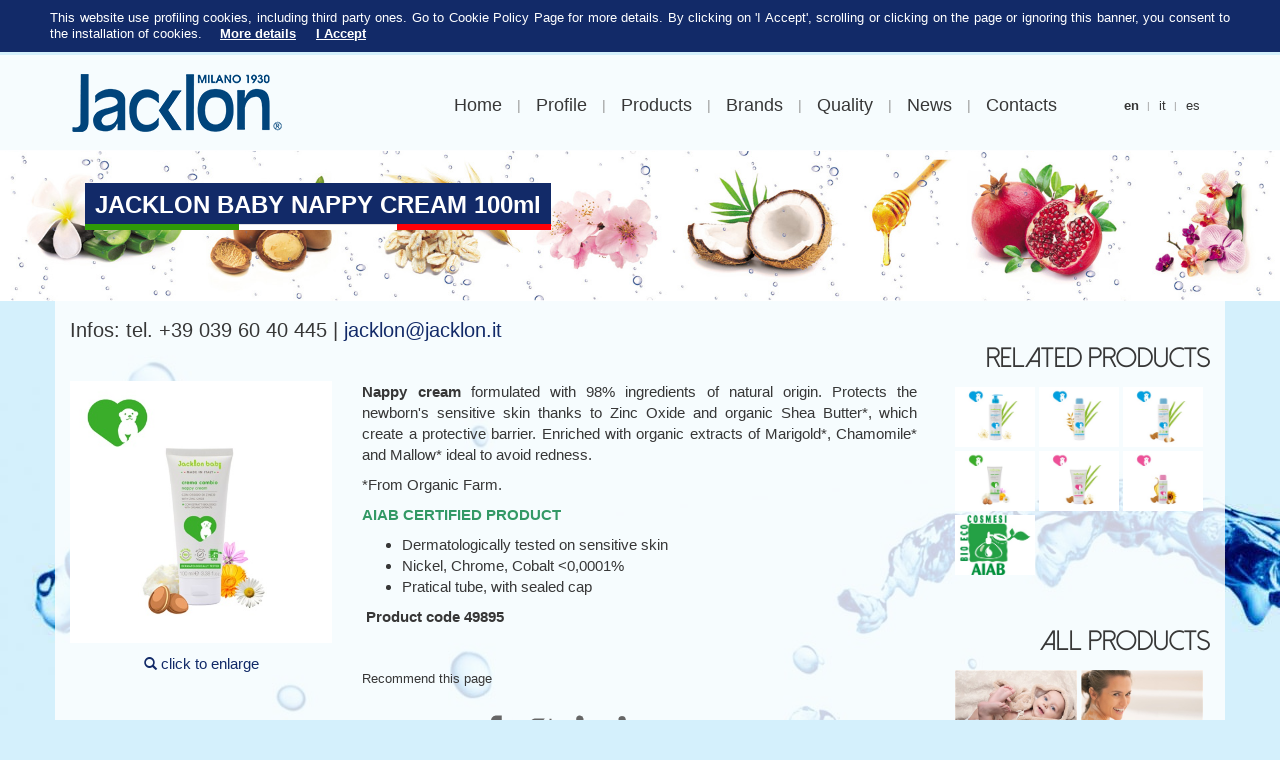

--- FILE ---
content_type: text/html; charset=utf-8
request_url: https://jacklon.company/product/jacklon-baby-bath-shampoo-400ml/jacklon-baby-nappy-cream-100ml-143
body_size: 9627
content:


<!DOCTYPE html>

<html lang="it">
<head><meta charset="utf-8" /><meta name="viewport" content="width=device-width, initial-scale=1.0" /><meta http-equiv="X-UA-Compatible" content="IE=edge" /><title>
	JACKLON BABY NAPPY CREAM 100ml
</title>
    <meta name="description" content="JACKLON BABY NAPPY CREAM 100ml" />
    <meta name="keywords" content="" />


    <!-- * favicon * -->
    <link rel="apple-touch-icon" sizes="57x57" href="/Content/images/favicon/apple-touch-icon-57x57.png" /><link rel="apple-touch-icon" sizes="60x60" href="/Content/images/favicon/apple-touch-icon-60x60.png" /><link rel="apple-touch-icon" sizes="72x72" href="/Content/images/favicon/apple-touch-icon-72x72.png" /><link rel="apple-touch-icon" sizes="76x76" href="/Content/images/favicon/apple-touch-icon-76x76.png" /><link rel="apple-touch-icon" sizes="114x114" href="/Content/images/favicon/apple-touch-icon-114x114.png" /><link rel="apple-touch-icon" sizes="120x120" href="/Content/images/favicon/apple-touch-icon-120x120.png" /><link rel="apple-touch-icon" sizes="144x144" href="/Content/images/favicon/apple-touch-icon-144x144.png" /><link rel="apple-touch-icon" sizes="152x152" href="/Content/images/favicon/apple-touch-icon-152x152.png" /><link rel="apple-touch-icon" sizes="180x180" href="/Content/images/favicon/apple-touch-icon-180x180.png" /><link rel="icon" type="image/png" href="/Content/images/favicon/favicon-32x32.png" sizes="32x32" /><link rel="icon" type="image/png" href="/Content/images/favicon/favicon-194x194.png" sizes="194x194" /><link rel="icon" type="image/png" href="/Content/images/favicon/favicon-96x96.png" sizes="96x96" /><link rel="icon" type="image/png" href="/Content/images/favicon/android-chrome-192x192.png" sizes="192x192" /><link rel="icon" type="image/png" href="/Content/images/favicon/favicon-16x16.png" sizes="16x16" /><link rel="manifest" href="/Content/images/favicon/android-chrome-manifest.json" /><link rel="shortcut icon" href="/Content/images/favicon/favicon.ico" /><meta name="msapplication-TileColor" content="#17378a" /><meta name="msapplication-TileImage" content="/Content/images/favicon/mstile-144x144.png" /><meta name="msapplication-config" content="/Content/images/favicon/browserconfig.xml" /><meta name="theme-color" content="#ffffff" /><meta name="application-name" content="&lt;%: AppSettings.WebsiteTitle %>" />
    <!-- * favicon - end * -->
    
    <link href="/Content/css?v=OQtl4jtPh8ypEwrPVkOTu_PO4cs02MxNGgm_pUC0UIU1" rel="stylesheet"/>

    
    <!-- HTML5 Shim and Respond.js IE8 support of HTML5 elements and media queries -->
    <!-- WARNING: Respond.js doesn't work if you view the page via file:// -->
    <!--[if lt IE 9]>
      <script src="https://oss.maxcdn.com/html5shiv/3.7.2/html5shiv.min.js"></script>
      <script src="https://oss.maxcdn.com/respond/1.4.2/respond.min.js"></script>
    <![endif]-->
	

    
            
            <!-- Global site tag (gtag.js) - Google Analytics -->
            <script async src="https://www.googletagmanager.com/gtag/js?id=G-N08RJJE2DZ"></script>
            <script>
                window.dataLayer = window.dataLayer || [];
                function gtag() { dataLayer.push(arguments); }
                gtag('js', new Date());

                gtag('config', 'G-N08RJJE2DZ');
            </script>
        
        </head>
<body id="productdetails" class="lang-en">
    <div id="cookie-consent-ph"></div>
    <form method="post" action="./jacklon-baby-nappy-cream-100ml-143" id="ctl01" class="full-height">
<div class="aspNetHidden">
<input type="hidden" name="__VIEWSTATE" id="__VIEWSTATE" value="S1+2ayjmRPfy0OimmZoWpMxuWPkFzjO1z78Kk/SC9kozzGcrp1u1B4znzu/ZPpWzKbva102Q4lhg9SJJHroodj/SAQhUDLzgRPjkv2wJUkCH7dhgjX6j3jN/bhNIAOh6T/FPKMlbYee9xIzPCGrSu89imNBSpwD9j7GJ8zvSsh++0SwufUz5Bzya9xrs/34vS1F+F+gyzJhTg/Zbbk3TDcmdDOcLbq4UGWquNAOMb2JTTsyXMm7vFyZ4DBpPWIRi0aKSYyJf26R8AiWzlQTGGE1q0TOlBYyqs4ML/r4WxwOhk/AY+MOC4Ez62z3eutgvI6e76A7cJNTDBEIT+GYCJo0Ldb4+/o6MpbwuW7NYLI8tVvhMvE0dxaSYmNEIPORfCYCAl7BuFYkPGzvnaiVGbBadaFrHpbKMKWrltVIVm8kyRL3YTtskpJmtIOD1kpJP6j+4glENGzGJVEXMg0ua8GpL2oUZ6XFjBnI84oo3YiSKmcblr7sIMbnYSclkEjF/LlZYHe+y3FLJKb2R7vPMt7XgDJcUWL8iuHhY3CyYtWW+zfo2RAhwFMYFOHyAMzoBB+3RxLk6wd/odFL0GT5mLTELU01Y514Vq/I+mAUlxkZwT7v1ASv0oiR0BBgB5y/I8CivdiI3m1c/mmOrlw8HRok35oa7Afc/VyDT/kdt2RTzJMDWz54ig4YdLOCNCdG2k50kkitqQmOs77fubtMgxaafhiFaDvSyP01luQF2e0xsoKoi+O3/r6OQqHKUax9wq9d/7WOduC8sdrq7hvRoIP05CZ9xmzbE9FGTcqJhmqVaWF8XiVMl/kL36ZWOL4akPO63yvOmNL5L3QIPcVcVCKWpynn50soCXBTo55FF/tShNdDaIH2OqKyNu0h0cwnTVJmf4EViFF57qzIAmz6gkWxHXt0hAKER+wcpZXM2GrP2GWCmostkd5iGCVGzglk3XXWLg5Ld98LDu3WqRFcHyRB72u2i/37URg9vrLmQRgDxbsMU1QieCVAVAuctea1iR7C8cdH7qQy1fm4/JNWcM8IiNDZbxw4fV1kgFHAcCeB0a9p327XA8asqpe7L7lk02RZoca/Q6p7gk+3GLO393oI3CaIJDDZQU+MDFX9sWIJA3+HvXyJh/[base64]/EUSep/Qwntlx08OJakGYp4RwpphAvi5q22Z8x0N2XWp21Vzp7JBdzXO8T3+ukEelKh8qaQza4X6pFONyuF/8rLx5+H7RHgxEF9I0v0G2tI5vB8uHtFpCzBlBvwdzxPlaWywHXJ+LiZGLwGbNJLTaZomZA3hmH2PxOCG4DpofRWvhhQsQu4li+3gOnd6tJPaGqshzKN4nEhzw72D93lOW2P+//tlT+ZZn+DkxFGhrYPh2pHdYx9iFf/uMZpAGERxksJc/JSMwiRasWziFXjYQCUHXHbUNwkhNs+psRc9tdVRPoCru9dQKihKVVowaD0A1ni7yFNtfJYL1B4RurJBzEMfJa6kjewspVP67xx2i6k3VZtZc0SYeNuXSSbbx4gGEP+6noHfttcSgKTHgjGxDB2aM/a/fvG4NsauUDznXSP0btkY1Hz8KFGn8c3FvPLiX5354uv4q2JkyHikNA3TMvU8zNljpRSE82j5tJdM6VHtr6CakoILSGD6JNjvRusUSHDvdXdVWCXkdW2xg0qVUJ/JiwHPo4o61qHNq1KTwGI3kNtR084YBvfK+3NG/TumLwyaWtJjyMDeLpjnNbwXTeGjPUUXrbD9/vHaGKAhNo98Ien+hx4Ugsxv2ltEcrbSstXJkqag99muDG55JHUOh1uUeh4dvnQselR3pPiDTnP2TweDRCMGehjeZHuE8/m+xt+I1SKGMJ+66yNU+CMb4wSko+F1ADY2bnvphukmLZb5IfQue8EkbJVTQAEpqswt9F7NV524BY7eFs9P8evj4/sBdXelC1x2G0uJ2bSGbIUMXspJXDutS3r/8e19iEvI/kXnRhjauiQpvuXaLr4OLB0MFhhznsIb8pLqmGQ/BadJhD7JOrPKRDIGawmxYIa8sHJpS6XpB4tC5RV9SKunwHsu/ZXeTb4YpPrgZcuYXlS+1OgLEA7+LUnQ87PCekPSLRxksXrV1bDkLV0bUcmX6wtRQstZFWO609QK5PQn1cP5VociJ/Bxz3xMDKZl4F2S/GZZVEyX8YYn0oBuuGo82wxqn7dOvn9xghxVA33LNtfOSseF3RNoBK1EvBtA+z6JiVhb6kOTzcIvX+K0OgXqCDgxQOBrONm7xtHKLb6Tz0CU/fGT0xOWcU2XxVZrUgSE6ayqPp6pS6cG6JEypOhtkbWvDvV79wm+3Sgs+lc/vKwA5PxM77KrI3AF0DW9OfQ9v8JnwjX0BMcmqmfitJ2zSPh9QQw6Te0nqZe1TqoY+G38SX4gCgH3JfP4BK8AsVHQ6B4ZD7eymzZ1JQwSEYQgzZ/+85/U5/EVV8ziaEXKGRf50+ldf8YVUyDswOFmtL2hKUy+yrZYNW1veE6onwfo6e/J3ey70S4YLBqFdXn88uV62Ts8/EjeAYGjNrVpeX5A84m/rEOZtuZAuqLYYmS6ZIurlePNMeG9KnuiLT79youHCC92vmfnq6aGgrGlTugBslKTq4Mcd9SpQwg+BdB2nwCleRbz6nda/dPNAMrE2/I95b35KsOMcQ31ffpG+5CPf9PEL/id7ruwN/[base64]/Y13N5j6BlwFF6NpFIB6rlycGNrjt9SAT5wNFsq0rp0+kpL4JlKnlYNz+YjqAwTFjrXhzVubshzxI0briCAPzX9Xmybwp5iUgi2DtiL1PjeAGJM363K4WXpKAEmPjcR" />
</div>

<div class="aspNetHidden">

	<input type="hidden" name="__VIEWSTATEGENERATOR" id="__VIEWSTATEGENERATOR" value="0989872F" />
</div>
        <div id="wrap">
            <div class="center visible-sm margin-v-small relative">
                <a href="http://www.jacklon.company"><img src="../../Content/images/Jacklon-logo-2019.png" class="brand-top" alt="&lt;%= Resources.Generic.lblTooltipHomepage %>" /></a>
            </div>

            
            <div id="menu" class="navbar navbar-inverse navbar-static-top center">
                <div class="container relative">
                    
                    <div class="navbar-header">
                        <button type="button" class="navbar-toggle" data-toggle="collapse" data-target=".navbar-collapse">
                            <span class="icon-bar"></span>
                            <span class="icon-bar"></span>
                            <span class="icon-bar"></span>
                        </button>
                        <a class="navbar-brand hidden-sm" href="http://www.jacklon.company"><img src="../../Content/images/Jacklon-logo-2019.png" alt="&lt;%= Resources.Generic.lblTooltipHomepage %>" class="img-responsive logo-top" /></a>
                    </div>
                    <div class="navbar-collapse collapse">
                        <ul id="menulanguages" class="nav navbar-nav">
                            <li><a id="flagEN" class="bold" href="http://www.jacklon.company">en</a></li>
                            <li><a id="flagIT" class="" href="http://www.jacklon.it">it</a></li>
                            <li><a id="flagES" class="" href="http://es.jacklon.company">es</a></li>
                        </ul>
                        <ul class="nav navbar-nav">
                            <li class="hidden-md"><a href="http://www.jacklon.company">Home</a></li>
                            <li id="menu-about"><a href="/profile">Profile</a></li>
                            <li><a href="/products">Products</a></li>
                            <li><a href="/brands">Brands</a></li>
                            <li><a href="/quality">Quality</a></li>
                            <li><a href="/news">News</a></li>
                            <li><a href="/contacts">Contacts</a></li>
                        </ul>
                    </div>
                </div>
            </div>
            
            
            

            <div class="title-content alt-bg">
                <div class="title-container">
                    
    <div class="hgroup">
        

    <h1 class="h1">
        JACKLON BABY NAPPY CREAM 100ml
        <span class="flag r"></span>
        <span class="flag w"></span>
        <span class="flag g"></span>
    </h1>

    </div>

                </div>
            </div>
            
            
            

            <div class="body-content">
                <div class="body-container content-bg padding-b-medium">
                    <div class="row">
                        <div class="col-md-8 col-lg-9">
                            
    <h3 class="h3 info-contacts margin-b-large"><span class="nowrap">Infos:</span> <span class="nowrap">tel. +39 039 60 40 445 </span> <span class="inline hidden-xs">|</span> <a href="mailto:jacklon@jacklon.it"><span class="nowrap">jacklon@jacklon.it</span></a></h3>
    
    <div class="long-text margin-b-medium text-justify">
        <div class="row">
            <div class="hidden-xs hidden-sm col-md-4 col-lg-4 center">
                <a title="JACKLON BABY NAPPY CREAM 100ml" href="https://files.jacklon.it/webpages/100/143/0_big.jpg?v=638482555856300000" data-imagelightbox="gallery">
                    <img class="img-responsive margin-b-small" src="https://files.jacklon.it/webpages/100/143/0.jpg?v=638482555856300000" alt="JACKLON BABY NAPPY CREAM 100ml" />
                    <span class="glyphicon glyphicon-search smaller"></span> click to enlarge
                </a>
            </div>
            <div class="col-xs-12 col-sm-12 col-md-8 col-lg-8">
                <div class="text-justify"><p><strong>Nappy cream</strong> formulated with 98% ingredients of natural origin. Protects the newborn's sensitive skin thanks to Zinc Oxide and organic Shea Butter*, which create a protective barrier. Enriched with organic extracts of Marigold*, Chamomile* and Mallow* ideal to avoid redness.</p>
<p>*From Organic Farm.</p>
<p><span style="color: rgb(51, 153, 102);"><strong>AIAB CERTIFIED PRODUCT</strong></span></p>
<ul>
<li>Dermatologically tested on sensitive skin</li>
<li>Nickel, Chrome, Cobalt &lt;0,0001%</li>
<li>Pratical tube, with sealed cap</li>
</ul>
<p>&nbsp;<strong>Product code 49895</strong></p></div>
                <div class="margin-v-large">
                    <p class="margin-b-medium">

<span class="share-social-like">
    <span class="social-title">Recommend this page</span>
    <span class="st_fblike_hcount" st_url="https://jacklon.company/product/jacklon-baby-bath-shampoo-400ml/jacklon-baby-nappy-cream-100ml-143"></span>
    <span class="margin-l-small st_plusone_hcount" st_url="https://jacklon.company/product/jacklon-baby-bath-shampoo-400ml/jacklon-baby-nappy-cream-100ml-143"></span>
</span>

</p>
                    <p>

<div class="share-social">
    <span class="social-title">Share the product</span>
    <a class="ico-facebook" href="http://rest.sharethis.com/v1/share/share?destination=facebook&url=https%3a%2f%2fjacklon.company%2fproduct%2fjacklon-baby-bath-shampoo-400ml%2fjacklon-baby-nappy-cream-100ml-143&title=%3c%25%3a+Title+%25%3e&image=%3c%25%3a+Entity.GetImageUrl()+%25%3e&summary=%3c%25%3a+Entity.MetaDescription+%25%3e&api_key=en6fk8uzm4jddud93a6awfyj" title="Shared on Facebook" target="_blank"></a>
    <a class="ico-googleplus" href="http://rest.sharethis.com/v1/share/share?destination=googleplus&url=https%3a%2f%2fjacklon.company%2fproduct%2fjacklon-baby-bath-shampoo-400ml%2fjacklon-baby-nappy-cream-100ml-143&title=%3c%25%3a+Title+%25%3e&image=%3c%25%3a+Entity.GetImageUrl()+%25%3e&summary=%3c%25%3a+Entity.MetaDescription+%25%3e&api_key=en6fk8uzm4jddud93a6awfyj" title="Shared on Google Plus" target="_blank"></a>
    <a class="ico-twitter" href="http://rest.sharethis.com/v1/share/share?destination=twitter&url=https%3a%2f%2fjacklon.company%2fproduct%2fjacklon-baby-bath-shampoo-400ml%2fjacklon-baby-nappy-cream-100ml-143&title=%3c%25%3a+Title+%25%3e&image=%3c%25%3a+Entity.GetImageUrl()+%25%3e&summary=%3c%25%3a+Entity.MetaDescription+%25%3e&api_key=en6fk8uzm4jddud93a6awfyj" title="Shared on Twitter" target="_blank"></a>
    <a class="ico-linkedin" href="http://rest.sharethis.com/v1/share/share?destination=linkedin&url=https%3a%2f%2fjacklon.company%2fproduct%2fjacklon-baby-bath-shampoo-400ml%2fjacklon-baby-nappy-cream-100ml-143&title=%3c%25%3a+Title+%25%3e&image=%3c%25%3a+Entity.GetImageUrl()+%25%3e&summary=%3c%25%3a+Entity.MetaDescription+%25%3e&api_key=en6fk8uzm4jddud93a6awfyj" title="Shared on Linkedin" target="_blank"></a>
</div>

</p>
                </div>
                <div class="visible-xs visible-sm center margin-b-large">
                    <a title="JACKLON BABY NAPPY CREAM 100ml" href="https://files.jacklon.it/webpages/100/143/0_big.jpg?v=638482555856300000" data-imagelightbox="gallery">
                        <img class="img-responsive inline margin-b-small" src="https://files.jacklon.it/webpages/100/143/0.jpg?v=638482555856300000" alt="JACKLON BABY NAPPY CREAM 100ml" />
                        <br class="visible-sm" />
                        <span class="glyphicon glyphicon-search smaller"></span> click to enlarge
                    </a>
                </div>
            </div>
        </div>
        
    </div>

                        </div>
                        <div id="pnlSideBar" class="hidden-xs hidden-sm col-md-4 col-lg-3">
                            
    <div class="box margin-t-large">
        <div class="box-title text-right"><br class="visible-sm" />Related products</div>
        <div class="box-text nopadding">
            <div class="row">
                
                        <div class="col-xs-6 col-sm-4 nopadding nomargin border-mini">
                            <div data-toggle="popover-hover-left" data-title="JACKLON BABY BATH&SHAMPOO 400ml" data-content="more details">
                                <a href="/product/jacklon-baby-nappy-cream-100ml/jacklon-baby-bath-shampoo-400ml-140">
                                    <img src="https://files.jacklon.it/webpages/100/140/0_ico.jpg?v=638482661502170000" class="img-responsive" />
                                </a>
                            </div>
                        </div>
                    
                        <div class="col-xs-6 col-sm-4 nopadding nomargin border-mini">
                            <div data-toggle="popover-hover-top" data-title="JACKLON BABY SHAMPOO 200ml" data-content="more details">
                                <a href="/product/jacklon-baby-nappy-cream-100ml/jacklon-baby-shampoo-200ml-141">
                                    <img src="https://files.jacklon.it/webpages/100/141/0_ico.jpg?v=638488692294300000" class="img-responsive" />
                                </a>
                            </div>
                        </div>
                    
                        <div class="col-xs-6 col-sm-4 nopadding nomargin border-mini">
                            <div data-toggle="popover-hover-right" data-title="JACKLON BABY MICELLAR WATER 200ml " data-content="more details">
                                <a href="/product/jacklon-baby-nappy-cream-100ml/jacklon-baby-micellar-water-200ml--142">
                                    <img src="https://files.jacklon.it/webpages/100/142/0_ico.jpg?v=638482566008370000" class="img-responsive" />
                                </a>
                            </div>
                        </div>
                    
                        <div class="col-xs-6 col-sm-4 nopadding nomargin border-mini">
                            <div data-toggle="popover-hover-left" data-title="JACKLON BABY NAPPY CREAM 100ml" data-content="more details">
                                <a href="/product/jacklon-baby-nappy-cream-100ml/jacklon-baby-nappy-cream-100ml-143">
                                    <img src="https://files.jacklon.it/webpages/100/143/0_ico.jpg?v=638482555856300000" class="img-responsive" />
                                </a>
                            </div>
                        </div>
                    
                        <div class="col-xs-6 col-sm-4 nopadding nomargin border-mini">
                            <div data-toggle="popover-hover-top" data-title="JACKLON BABY BODY LOTION 150ml " data-content="more details">
                                <a href="/product/jacklon-baby-nappy-cream-100ml/jacklon-baby-body-lotion-150ml--144">
                                    <img src="https://files.jacklon.it/webpages/100/144/0_ico.jpg?v=638488709835270000" class="img-responsive" />
                                </a>
                            </div>
                        </div>
                    
                        <div class="col-xs-6 col-sm-4 nopadding nomargin border-mini">
                            <div data-toggle="popover-hover-right" data-title="JACKLON BABY OIL 100ml" data-content="more details">
                                <a href="/product/jacklon-baby-nappy-cream-100ml/jacklon-baby-oil-100ml-145">
                                    <img src="https://files.jacklon.it/webpages/100/145/0_ico.jpg?v=638482564618000000" class="img-responsive" />
                                </a>
                            </div>
                        </div>
                    
                        <div class="col-xs-6 col-sm-4 nopadding nomargin border-mini">
                            <div data-toggle="popover-hover-left" data-title="AIAB Bio Eco Cosmetics Certificate" data-content="more details">
                                <a href="/product/jacklon-baby-nappy-cream-100ml/aiab-bio-eco-cosmetics-certificate-74">
                                    <img src="https://files.jacklon.it/webpages/0/74/0_ico.jpg?v=638488688110330000" class="img-responsive" />
                                </a>
                            </div>
                        </div>
                    
            </div>
        </div>
    </div>
    <div class="box margin-t-large">
        <div class="box-title text-right"><br class="visible-sm" />All products</div>
        <div class="box-text nopadding">
            <div class="row">
                
                        <div class="col-xs-6 col-sm-12 col-md-6 nopadding nomargin border-mini">
                            <div data-toggle="popover-hover-left" data-title="Baby" data-content="more details">
                                <a href="/products/kids-7">
                                    <img src="https://files.jacklon.it/menulevels/0/7/0_ico.jpg?v=638488707117000000" class="img-responsive" />
                                </a>
                            </div>
                            
                        </div>
                    
                        <div class="col-xs-6 col-sm-12 col-md-6 nopadding nomargin border-mini">
                            <div data-toggle="popover-hover-right" data-title="Jacklon Body Care" data-content="more details">
                                <a href="/products/jacklon-body-care-24">
                                    <img src="https://files.jacklon.it/menulevels/0/24/0_ico.jpg?v=638488697599330000" class="img-responsive" />
                                </a>
                            </div>
                            
                        </div>
                    
                        <div class="col-xs-6 col-sm-12 col-md-6 nopadding nomargin border-mini">
                            <div data-toggle="popover-hover-left" data-title="Jacklon Hair care" data-content="more details">
                                <a href="/products/hair-care-4">
                                    <img src="https://files.jacklon.it/menulevels/0/4/0_ico.jpg?v=638118742821670000" class="img-responsive" />
                                </a>
                            </div>
                            
                        </div>
                    
                        <div class="col-xs-6 col-sm-12 col-md-6 nopadding nomargin border-mini">
                            <div data-toggle="popover-hover-right" data-title="JKARE Body & Hair" data-content="more details">
                                <a href="/products/jkare-body-hair-3">
                                    <img src="https://files.jacklon.it/menulevels/0/3/0_ico.jpg?v=637260167931900000" class="img-responsive" />
                                </a>
                            </div>
                            
                        </div>
                    
                        <div class="col-xs-6 col-sm-12 col-md-6 nopadding nomargin border-mini">
                            <div data-toggle="popover-hover-left" data-title="Jkare Hand soap" data-content="more details">
                                <a href="/products/jkare-hand-soap-6">
                                    <img src="https://files.jacklon.it/menulevels/0/6/0_ico.jpg?v=637260174815030000" class="img-responsive" />
                                </a>
                            </div>
                            
                        </div>
                    
                        <div class="col-xs-6 col-sm-12 col-md-6 nopadding nomargin border-mini">
                            <div data-toggle="popover-hover-right" data-title="Jacklon Oral Care" data-content="more details">
                                <a href="/products/jacklon-oral-care-27">
                                    <img src="https://files.jacklon.it/menulevels/0/27/0_ico.jpg?v=638010037421300000" class="img-responsive" />
                                </a>
                            </div>
                            
                        </div>
                    
            </div>
        </div>
    </div>


                            
                        </div>
                    </div>
                </div>
            </div>

            <div id="push"></div>
        </div>
        
        <div id="footer">
            <div class="container footer-content">
                <div class="footer-divider"></div>
                <footer class="row">
                    <div class="text-center-xs">
                        <p>
                            <b>Jacklon S.a.s.</b> - Via del Commercio, 3 - 20863 - Concorezzo (MB)<br />
                            tel. +39 039 60 40 445  | email: <a href="mailto:jacklon@jacklon.it">jacklon@jacklon.it</a> | p.iva 00708510961
                        </p>
                    </div>
                    <div class="text-center-xs">
                        <p class="smaller">
                            &copy; 2026 Jacklon S.a.s., All Rights Reserved
                            - 
                            <a href="/privacy-policy">Privacy Policy</a>
                            -
                            <a href="/cookies">Cookies</a>
                        </p>
                    </div>
                    <div class="text-center-xs smallest uppercase">
                        <a target="_blank" title="CoriWeb | Siti web per l&#39;industria | Monza, Milano" href="http://www.coriweb.it/clienti-referenze-siti/portfolio/jacklon-sito-web-industria-internazionale-monza-milano">credits</a>
                    </div>
                </footer>
            </div>
        </div>

        <div id="cssmedia-xs" class="visible-xs"></div>
        <div id="cssmedia-sm" class="visible-sm"></div>
        <div id="cssmedia-md" class="visible-md"></div>
        <div id="cssmedia-lg" class="visible-lg"></div>

        <div id="cssmedia"></div>
    
        <!--[if IE 8]>
        <script src="/bundles/fix?v=AEeGZHH7ySIZ1k2zVOlbJwp6V6GHaPUj2nuSn8snscs1"></script>

        <![endif]-->
        <script src="/bundles/js?v=BnBPvtq3ynPkemD3-nUsAfV8l3gSjn2cqFf4Z7Cf8eE1"></script>

    </form>
    
    <script type="text/plain" class="cookie-ph-social">
        var switchTo5x = true;
        (function (s, o, g, a, m) {
            a = s.createElement(o); m = s.getElementsByTagName(o)[0]; a.async = 1; a.src = g; m.parentNode.insertBefore(a, m);
            a.onload = a.onreadystatechange = function () { stLight.options({ publisher: "6b5a63c8-d037-4d1c-9847-fac6aad5e7c7", doNotHash: false, doNotCopy: false, hashAddressBar: false }); }
        })(document, 'script', 'http://w.sharethis.com/button/buttons.js');
    </script>
 
    
    <script type="text/javascript">
        $(function () {
            var selector = 'a[data-imagelightbox=gallery]';
            var gallery = $(selector).imageLightbox(
            {
                onStart: function () { $.imageLightbox.overlayOn(); $.imageLightbox.closeButtonOn(gallery); /*$.imageLightbox.arrowsOn(gallery, selector)*/ },
                onEnd: function () { $.imageLightbox.overlayOff(); $.imageLightbox.captionOff(); $.imageLightbox.closeButtonOff(); /*$.imageLightbox.arrowsOff();*/ $.imageLightbox.activityIndicatorOff(); },
                onLoadStart: function () { $.imageLightbox.captionOff(); $.imageLightbox.activityIndicatorOn(); },
                onLoadEnd: function () { $.imageLightbox.captionOn(); $.imageLightbox.activityIndicatorOff(); }
            });
        });
    </script>

    
    
        <script>
            $(function () {
                cookieChoices.showCookieConsentBar(
                    'Disclosure',
                    'This website use profiling cookies, including third party ones. Go to Cookie Policy Page for more details. By clicking on \'I Accept\', scrolling or clicking on the page or ignoring this banner, you consent to the installation of cookies.',
                    'I Accept',
                    'More details',
                    '/cookies');
            });
        </script>
    
</body>
</html>
